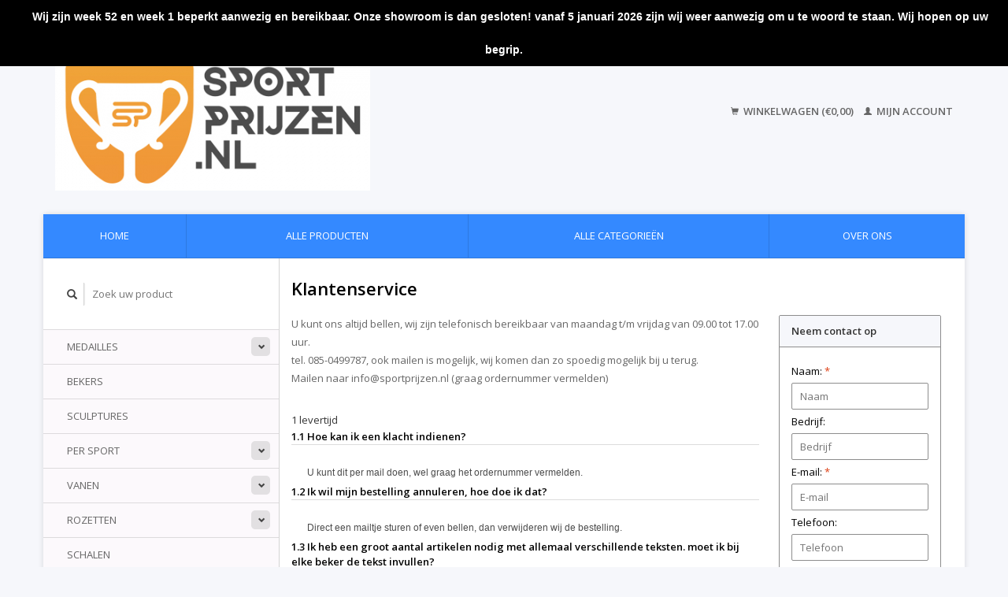

--- FILE ---
content_type: text/html;charset=utf-8
request_url: https://www.sportprijzen.nl/service/?subject=Bronzen%20Paarden%2060603
body_size: 6958
content:
<!DOCTYPE html>
<!--[if lt IE 7 ]><html class="ie ie6" lang="nl"> <![endif]-->
<!--[if IE 7 ]><html class="ie ie7" lang="nl"> <![endif]-->
<!--[if IE 8 ]><html class="ie ie8" lang="nl"> <![endif]-->
<!--[if (gte IE 9)|!(IE)]><!--><html lang="nl"> <!--<![endif]-->
  <head>
    <meta charset="utf-8"/>
<!-- [START] 'blocks/head.rain' -->
<!--

  (c) 2008-2026 Lightspeed Netherlands B.V.
  http://www.lightspeedhq.com
  Generated: 19-01-2026 @ 07:21:39

-->
<link rel="canonical" href="https://www.sportprijzen.nl/service/"/>
<link rel="alternate" href="https://www.sportprijzen.nl/index.rss" type="application/rss+xml" title="Nieuwe producten"/>
<meta name="robots" content="noodp,noydir"/>
<meta property="og:url" content="https://www.sportprijzen.nl/service/?source=facebook"/>
<meta property="og:site_name" content="Sportprijzen.nl"/>
<meta property="og:title" content="Klantenservice"/>
<meta property="og:description" content="Sportprijzen, bekers, medailles en al wat bij een sportevenement hoort.<br />
Tevens awards en artikelen voor bestuur en jubileum."/>
<!--[if lt IE 9]>
<script src="https://cdn.webshopapp.com/assets/html5shiv.js?2025-02-20"></script>
<![endif]-->
<!-- [END] 'blocks/head.rain' -->
    <title>Klantenservice - Sportprijzen.nl</title>
    <meta name="description" content="Sportprijzen, bekers, medailles en al wat bij een sportevenement hoort.<br />
Tevens awards en artikelen voor bestuur en jubileum." />
    <meta name="keywords" content="Klantenservice, sportprijzen, bekers, medailles, standaards, sportstandaards, medaillelint, cassettes, rozetten, paardenrozetten, vanen, vaantjes, puntvanen, banieren, baniertjes, graveer, graveren, graveerwerk, wandbord,  sportprijzen Dronten, sport" />
    
    <meta http-equiv="X-UA-Compatible" content="IE=edge,chrome=1">
    
    <meta name="viewport" content="width=device-width, initial-scale=1.0">
    <meta name="apple-mobile-web-app-capable" content="yes">
    <meta name="apple-mobile-web-app-status-bar-style" content="black">
    
    <link rel="shortcut icon" href="https://cdn.webshopapp.com/shops/270217/themes/184639/v/2638179/assets/favicon.ico?20250522210515?" type="image/x-icon" />
    <link href='//fonts.googleapis.com/css?family=Open%20Sans:400,300,600' rel='stylesheet' type='text/css'>
    <link href='//fonts.googleapis.com/css?family=Open%20Sans:400,300,600' rel='stylesheet' type='text/css'>
    <link rel="shortcut icon" href="https://cdn.webshopapp.com/shops/270217/themes/184639/v/2638179/assets/favicon.ico?20250522210515?" type="image/x-icon" /> 
    <link rel="stylesheet" href="https://cdn.webshopapp.com/shops/270217/themes/184639/assets/bootstrap.css?20250717103012" />
    <link rel="stylesheet" href="https://cdn.webshopapp.com/shops/270217/themes/184639/assets/responsive.css?20250717103012" />

        <link rel="stylesheet" href="https://cdn.webshopapp.com/shops/270217/themes/184639/assets/style.css?20250717103012" />       
    <link rel="stylesheet" href="https://cdn.webshopapp.com/shops/270217/themes/184639/assets/settings.css?20250717103012" />  
    <link rel="stylesheet" href="https://cdn.webshopapp.com/assets/gui-2-0.css?2025-02-20" /> 
    <link rel="stylesheet" href="https://cdn.webshopapp.com/shops/270217/themes/184639/assets/custom.css?20250717103012" />
    <link rel="stylesheet" href="https://cdn.webshopapp.com/assets/gui-responsive-2-0.css?2025-02-20" /> 


    <script type="text/javascript" src="https://cdn.webshopapp.com/assets/jquery-1-9-1.js?2025-02-20"></script>
    <script type="text/javascript" src="https://cdn.webshopapp.com/assets/jquery-ui-1-10-1.js?2025-02-20"></script>
    <script type="text/javascript" src="https://cdn.webshopapp.com/assets/jquery-migrate-1-1-1.js?2025-02-20"></script>
    <script type="text/javascript" src="https://cdn.webshopapp.com/shops/270217/themes/184639/assets/global.js?20250717103012"></script>
    <script type="text/javascript" src="https://cdn.webshopapp.com/assets/gui.js?2025-02-20"></script>
            <script type="text/javascript" src="https://cdn.webshopapp.com/shops/270217/themes/184639/assets/uspticker.js?20250717103012"></script>


  </head>
  <body> 
    <header class="container">
      <div class="align">
        <div class="vertical">
          <a href="https://www.sportprijzen.nl/" title="De grootste sportprijzen leverancier van Nederland ">
            <img class="img-responsive"src="https://cdn.webshopapp.com/shops/270217/themes/184639/assets/logo.png?20250522205702" alt="De grootste sportprijzen leverancier van Nederland " />
          </a>
        </div>
        
        
        <div class="vertical text-right no-underline">
                    <div class="cart-account">
            <a href="https://www.sportprijzen.nl/cart/" class="cart">
              <span class="glyphicon glyphicon-shopping-cart"></span> 
              Winkelwagen (€0,00)
            </a>
            <a href="https://www.sportprijzen.nl/account/" class="my-account">
              <span class="glyphicon glyphicon glyphicon-user"></span>
                            Mijn account
                          </a>
          </div>
        </div>
      </div>
    </header>     
    
  
    
    
    
    <div class="container wrapper">
      <nav>
        <ul class="no-list-style no-underline topbar">
          <li class="item home ">
            <a class="itemLink" href="https://www.sportprijzen.nl/">Home</a>
          </li>
          
          <li class="item ">
            <a class="itemLink" href="https://www.sportprijzen.nl/collection/">Alle producten</a>
          </li>

          
                    <li class="item ">
            <a class="itemLink" href="https://www.sportprijzen.nl/catalog/">Alle categorieën</a>
          </li>
          
                    
          
                              <li class="item"><a class="itemLink" href="https://www.sportprijzen.nl/service/about/" title="Over ons">Over ons</a></li>
                    
                                        
                                        
                                        
                                        
                                        
                                        
                                        
                                        
                                        
                                        
                                        
                                        
                                        
                              
                              </ul>
      </nav>
            <div class="sidebar col-xs-12 col-sm-12 col-md-3">
        <span class="burger glyphicon glyphicon-menu-hamburger hidden-md hidden-lg"></span>
       
      <div class="search">
  <form action="https://www.sportprijzen.nl/search/" method="get" id="formSearch">
    <span onclick="$('#formSearch').submit();" title="Zoeken" class="glyphicon glyphicon-search"></span>
    <input type="text" name="q" value="" placeholder="Zoek uw product"/>
  </form>
</div>
<ul class="no-underline no-list-style sidebarul">
      <li class="item foldingsidebar ">
     <div class="subcat"><span class="glyphicon glyphicon-chevron-down"></span></div>
    <a class="itemLink  hassub" href="https://www.sportprijzen.nl/medailles/" title="Medailles">Medailles</a>

        <ul class="subnav">
            <li class="subitem">
                
        <a class="subitemLink " href="https://www.sportprijzen.nl/medailles/medailles-vanaf-100-stuks/" title="Medailles vanaf 100 stuks">Medailles vanaf 100 stuks
        </a>
              </li>
            <li class="subitem">
                
        <a class="subitemLink " href="https://www.sportprijzen.nl/medailles/grote-medaille/" title="Grote medaille">Grote medaille
        </a>
              </li>
            <li class="subitem">
                
        <a class="subitemLink " href="https://www.sportprijzen.nl/medailles/medaille-voor-elke-sport/" title="Medaille voor elke sport">Medaille voor elke sport
        </a>
              </li>
            <li class="subitem">
                
        <a class="subitemLink " href="https://www.sportprijzen.nl/medailles/medaillelint/" title="Medaillelint">Medaillelint
        </a>
              </li>
            <li class="subitem">
                
        <a class="subitemLink " href="https://www.sportprijzen.nl/medailles/medailledoosje/" title="Medailledoosje">Medailledoosje
        </a>
              </li>
          </ul>
      </li>
       
      <li class="item foldingsidebar ">
     
    <a class="itemLink  " href="https://www.sportprijzen.nl/bekers/" title="Bekers">Bekers</a>

      </li>
       
      <li class="item foldingsidebar ">
     
    <a class="itemLink  " href="https://www.sportprijzen.nl/sculptures/" title="Sculptures">Sculptures</a>

      </li>
       
      <li class="item foldingsidebar ">
     <div class="subcat"><span class="glyphicon glyphicon-chevron-down"></span></div>
    <a class="itemLink  hassub" href="https://www.sportprijzen.nl/per-sport/" title="Per sport">Per sport</a>

        <ul class="subnav">
            <li class="subitem">
                
        <a class="subitemLink " href="https://www.sportprijzen.nl/per-sport/ster/" title="Ster">Ster
        </a>
              </li>
            <li class="subitem">
                
        <a class="subitemLink " href="https://www.sportprijzen.nl/per-sport/games/" title="Games">Games
        </a>
              </li>
            <li class="subitem">
                
        <a class="subitemLink " href="https://www.sportprijzen.nl/per-sport/1-2-3/" title="1-2-3">1-2-3
        </a>
              </li>
            <li class="subitem">
                
        <a class="subitemLink " href="https://www.sportprijzen.nl/per-sport/per-sport/" title="Per sport">Per sport
        </a>
              </li>
          </ul>
      </li>
       
      <li class="item foldingsidebar ">
     <div class="subcat"><span class="glyphicon glyphicon-chevron-down"></span></div>
    <a class="itemLink  hassub" href="https://www.sportprijzen.nl/vanen/" title="Vanen">Vanen</a>

        <ul class="subnav">
            <li class="subitem">
                
        <a class="subitemLink " href="https://www.sportprijzen.nl/vanen/herinneringslintjes/" title="Herinneringslintjes">Herinneringslintjes
        </a>
              </li>
            <li class="subitem">
                
        <a class="subitemLink " href="https://www.sportprijzen.nl/vanen/vanen/" title="Vanen">Vanen
        </a>
              </li>
          </ul>
      </li>
       
      <li class="item foldingsidebar ">
     <div class="subcat"><span class="glyphicon glyphicon-chevron-down"></span></div>
    <a class="itemLink  hassub" href="https://www.sportprijzen.nl/rozetten/" title="Rozetten">Rozetten</a>

        <ul class="subnav">
            <li class="subitem">
                
        <a class="subitemLink " href="https://www.sportprijzen.nl/rozetten/voorraad-rozetten/" title="Voorraad rozetten">Voorraad rozetten
        </a>
              </li>
          </ul>
      </li>
       
      <li class="item foldingsidebar ">
     
    <a class="itemLink  " href="https://www.sportprijzen.nl/schalen/" title="Schalen">Schalen</a>

      </li>
       
      <li class="item foldingsidebar ">
     
    <a class="itemLink  " href="https://www.sportprijzen.nl/awards/" title="Awards">Awards</a>

      </li>
       
      <li class="item foldingsidebar ">
     
    <a class="itemLink  " href="https://www.sportprijzen.nl/bestuur-en-jubilea/" title="Bestuur en jubilea">Bestuur en jubilea</a>

      </li>
       
      <li class="item foldingsidebar ">
     
    <a class="itemLink  " href="https://www.sportprijzen.nl/graveerplaatjes/" title="Graveerplaatjes">Graveerplaatjes</a>

      </li>
       
      <li class="item foldingsidebar ">
     <div class="subcat"><span class="glyphicon glyphicon-chevron-down"></span></div>
    <a class="itemLink  hassub" href="https://www.sportprijzen.nl/afslag/" title="Afslag">Afslag</a>

        <ul class="subnav">
            <li class="subitem">
                
        <a class="subitemLink " href="https://www.sportprijzen.nl/afslag/afslag/" title="Afslag">Afslag
        </a>
              </li>
            <li class="subitem">
                
        <a class="subitemLink " href="https://www.sportprijzen.nl/afslag/eigen-afslag/" title="Eigen afslag">Eigen afslag
        </a>
              </li>
          </ul>
      </li>
       
      <li class="item foldingsidebar ">
     <div class="subcat"><span class="glyphicon glyphicon-chevron-down"></span></div>
    <a class="itemLink  hassub" href="https://www.sportprijzen.nl/standaards-voor-elke-sport/" title="standaards voor elke sport">standaards voor elke sport</a>

        <ul class="subnav">
            <li class="subitem">
                
        <a class="subitemLink " href="https://www.sportprijzen.nl/standaards-voor-elke-sport/standaards-voor-alles/" title="Standaards voor alles..">Standaards voor alles..
        </a>
              </li>
          </ul>
      </li>
       
      <li class="item foldingsidebar ">
     
    <a class="itemLink  " href="https://www.sportprijzen.nl/glas/" title="Glas">Glas</a>

      </li>
       
      <li class="item foldingsidebar ">
     <div class="subcat"><span class="glyphicon glyphicon-chevron-down"></span></div>
    <a class="itemLink  hassub" href="https://www.sportprijzen.nl/sale-opop/" title="Sale Op=Op">Sale Op=Op</a>

        <ul class="subnav">
            <li class="subitem">
                
        <a class="subitemLink " href="https://www.sportprijzen.nl/sale-opop/medailles-restant/" title="Medailles restant">Medailles restant
        </a>
              </li>
          </ul>
      </li>
       
      <li class="item foldingsidebar ">
     
    <a class="itemLink  " href="https://www.sportprijzen.nl/nieuw-2025/" title="Nieuw 2025">Nieuw 2025</a>

      </li>
       
      
            </ul>      </div>
      
      <div class="col-xs-12 col-sm-12 col-md-9">
      <link rel="stylesheet" type="text/css" href="https://cdn.webshopapp.com/assets/gui-core.css?2025-02-20" />
<script src="https://cdn.webshopapp.com/assets/gui-core.js?2025-02-20"></script>
 
<form id="gui-form" action="https://www.sportprijzen.nl/service/contactPost/" method="post">
<input type="hidden" name="key" value="b8221eba295940993af8c2d7e010bf8d" />
<input type="text" name="url" value="" placeholder="URL" class="gui-hide" />
<div id="gui-wrapper" class="gui gui-faq">
  <div class="gui-page-title" role="heading" aria-level="1">Klantenservice</div>
  <div class="gui-col2-right">
    <div class="gui-col2-right-col1 gui-div-faq-questions">
                    <p>U kunt ons altijd bellen, wij zijn telefonisch bereikbaar van maandag t/m vrijdag van 09.00 tot 17.00 uur.<br />tel. 085-0499787, ook mailen is mogelijk, wij komen dan zo spoedig mogelijk bij u terug.<br />Mailen naar <a href="/cdn-cgi/l/email-protection" class="__cf_email__" data-cfemail="2b42454d446b585b44595f5b594241514e45054547">[email&#160;protected]</a> (graag ordernummer vermelden)</p>
        <div class="gui-spacer"></div>
                            <a name="block_40491"></a>
        <div class="gui-content-title">1 levertijd</div>
                  <a name="item_122112"></a>
          <div class="gui-content-subtitle"><strong>1.1 Hoe kan ik een klacht indienen?</strong></div>
          <div class="gui-content-wysiwyg"><h2 style="border-image: initial; outline-width: 0px; outline-style: initial; outline-color: initial; font-size: 13px; vertical-align: baseline; background-image: initial; background-attachment: initial; background-origin: initial; background-clip: initial; background-color: #ffffff; color: #3b74bb; font-family: Arial, Verdana, Helvetica, sans-serif; font-style: normal; font-variant: normal; letter-spacing: normal; line-height: 20px; orphans: 2; text-align: left; text-indent: 0px; text-transform: none; white-space: normal; widows: 2; word-spacing: 0px; background-position: initial initial; background-repeat: initial initial; padding: 0px; margin: 0px; border: 0px initial initial;"> </h2>
<p class="antwoord" style="padding-top: 0px; padding-right: 0px; padding-bottom: 0px; padding-left: 20px; border-image: initial; outline-width: 0px; outline-style: initial; outline-color: initial; font-size: 12px; vertical-align: baseline; background-image: initial; background-attachment: initial; background-origin: initial; background-clip: initial; background-color: #ffffff; color: #4c4c4c; font-family: Arial, Verdana, Helvetica, sans-serif; font-style: normal; font-variant: normal; font-weight: normal; letter-spacing: normal; line-height: 20px; orphans: 2; text-align: left; text-indent: 0px; text-transform: none; white-space: normal; widows: 2; word-spacing: 0px; background-position: initial initial; background-repeat: initial initial; margin: 0px; border: 0px initial initial;">U kunt dit per mail doen, wel graag het ordernummer vermelden.</p></div>
                  <a name="item_122115"></a>
          <div class="gui-content-subtitle"><strong>1.2 Ik wil mijn bestelling annuleren, hoe doe ik dat?</strong></div>
          <div class="gui-content-wysiwyg"><h2 style="border-image: initial; outline-width: 0px; outline-style: initial; outline-color: initial; font-size: 13px; vertical-align: baseline; background-image: initial; background-attachment: initial; background-origin: initial; background-clip: initial; background-color: #ffffff; color: #3b74bb; font-family: Arial, Verdana, Helvetica, sans-serif; font-style: normal; font-variant: normal; letter-spacing: normal; line-height: 20px; orphans: 2; text-align: left; text-indent: 0px; text-transform: none; white-space: normal; widows: 2; word-spacing: 0px; background-position: initial initial; background-repeat: initial initial; padding: 0px; margin: 0px; border: 0px initial initial;"> </h2>
<p class="antwoord" style="padding-top: 0px; padding-right: 0px; padding-bottom: 0px; padding-left: 20px; border-image: initial; outline-width: 0px; outline-style: initial; outline-color: initial; font-size: 12px; vertical-align: baseline; background-image: initial; background-attachment: initial; background-origin: initial; background-clip: initial; background-color: #ffffff; color: #4c4c4c; font-family: Arial, Verdana, Helvetica, sans-serif; font-style: normal; font-variant: normal; font-weight: normal; letter-spacing: normal; line-height: 20px; orphans: 2; text-align: left; text-indent: 0px; text-transform: none; white-space: normal; widows: 2; word-spacing: 0px; background-position: initial initial; background-repeat: initial initial; margin: 0px; border: 0px initial initial;">Direct een mailtje sturen of even bellen, dan verwijderen wij de bestelling.</p></div>
                  <a name="item_122121"></a>
          <div class="gui-content-subtitle"><strong>1.3 Ik heb een groot aantal artikelen nodig met allemaal verschillende teksten. moet ik bij elke beker de tekst invullen?</strong></div>
          <div class="gui-content-wysiwyg"><p class="antwoord" style="padding-top: 0px; padding-right: 0px; padding-bottom: 0px; padding-left: 20px; border-image: initial; outline-width: 0px; outline-style: initial; outline-color: initial; font-size: 12px; vertical-align: baseline; background-image: initial; background-attachment: initial; background-origin: initial; background-clip: initial; background-color: #ffffff; color: #4c4c4c; font-family: Arial, Verdana, Helvetica, sans-serif; font-style: normal; font-variant: normal; font-weight: normal; letter-spacing: normal; line-height: 20px; orphans: 2; text-align: left; text-indent: 0px; text-transform: none; white-space: normal; widows: 2; word-spacing: 0px; background-position: initial initial; background-repeat: initial initial; margin: 0px; border: 0px initial initial;">Nee, u kunt indien gewenst alleen de artikelen via de site invullen en de teksten via een "Word" bestand invoegen of naar ons doormailen, wel graag het factuurnummer vermelden.</p></div>
                  <a name="item_122088"></a>
          <div class="gui-content-subtitle"><strong>1.4 Als ik mijn bestelling binnen een week wil ontvangen, kan dat?</strong></div>
          <div class="gui-content-wysiwyg"><p class="antwoord" style="padding-top: 0px; padding-right: 0px; padding-bottom: 0px; padding-left: 20px; border-image: initial; outline-width: 0px; outline-style: initial; outline-color: initial; font-size: 12px; vertical-align: baseline; background-image: initial; background-attachment: initial; background-origin: initial; background-clip: initial; background-color: #ffffff; color: #4c4c4c; font-family: Arial, Verdana, Helvetica, sans-serif; font-style: normal; font-variant: normal; font-weight: normal; letter-spacing: normal; line-height: 20px; orphans: 2; text-align: left; text-indent: 0px; text-transform: none; white-space: normal; widows: 2; word-spacing: 0px; background-position: initial initial; background-repeat: initial initial; margin: 0px; border: 0px initial initial;">Wanneer u de bestelling plaatst kunt u bij "opmerkingen" vermelden wanneer u ze nodig heeft, <br />wij houden hier dan rekening mee. Als het niet lukt laten wij dat binnen 24 uur per mail of per telefoon weten. U kunt natuurlijk altijd even bellen.</p></div>
                  <a name="item_122091"></a>
          <div class="gui-content-subtitle"><strong>1.5 Wat bedoelen jullie met afslag?</strong></div>
          <div class="gui-content-wysiwyg"><p>Hier bedoelen wij mee de sportafbeelding. U kunt hier de tekst van de gewenste sport invullen of het nummer.</p>
<p>De standaard sportafbeeldingen vindt u hier:<br />http://bowa-bv-270217.webshopapp.com/afslag/</p>
<p> </p></div>
                  <a name="item_122094"></a>
          <div class="gui-content-subtitle"><strong>1.6 Wat zijn de verzendkosten?</strong></div>
          <div class="gui-content-wysiwyg"><p>Bij vooruitbetaling zijn de verzendkosten 6,50.<br />Heeft u enkel een paar graveerplaatjes nodig dan kunt u kiezen voor verzending in een enveloppe, kosten € 2,50.<br />Klein materiaal zoals 1-2 sleutelhangers kunt u verzenden als brievenbuspakketje, kosten € 4,50.<br />Afhalen in Dronten kan altijd, dit is uiteraard gratis.</p></div>
                  <a name="item_122100"></a>
          <div class="gui-content-subtitle"><strong>1.7 Hoe wordt mijn bestelling verzonden?</strong></div>
          <div class="gui-content-wysiwyg"><p class="antwoord" style="padding-top: 0px; padding-right: 0px; padding-bottom: 0px; padding-left: 20px; border-image: initial; outline-width: 0px; outline-style: initial; outline-color: initial; font-size: 12px; vertical-align: baseline; background-image: initial; background-attachment: initial; background-origin: initial; background-clip: initial; background-color: #ffffff; color: #4c4c4c; font-family: Arial, Verdana, Helvetica, sans-serif; font-style: normal; font-variant: normal; font-weight: normal; letter-spacing: normal; line-height: 20px; orphans: 2; text-align: left; text-indent: 0px; text-transform: none; white-space: normal; widows: 2; word-spacing: 0px; background-position: initial initial; background-repeat: initial initial; margin: 0px; border: 0px initial initial;">Wij versturen normaal gesproken alle pakketten groot en klein met DHL. Wilt u met de post dan kutn u dat aangeven. Dit is iets duurder. DHL komt de dag nadat wij de artikelen verstuurd hebben bij u aan de deur, mocht u niet thuis zijn dan komen ze de volgende dag nogmaals langs. Mocht u ook dan niet thuis zijn dan ontvangt u een kaart in de bus met hierop een telefoonnummer. Als de DHL nogmaals langs moet komen of op een ander adres moet bezorgen kunnen hier meerkosten voor berekend worden. Het is dus zaak om te zorgen dat er iemand op het opgegeven adres aanwezig is om de order aan te nemen. Zodra uw bestelling hier verzonden wordt sturen wij een mail met de mededeling dat het verzonden is, u kunt dan rekening houden met aflevering op de eerstvolgende werkdag.<br />DHL bezorgt zakelijke pakketten niet op zaterdag, via selectvracht wordt het wel aan particulieren bezorgd. </p></div>
                  <a name="item_122103"></a>
          <div class="gui-content-subtitle"><strong>1.8 k wil mijn bestelling op een bepaalde dag geleverd hebben, kan dat?</strong></div>
          <div class="gui-content-wysiwyg"><p class="antwoord" style="padding-top: 0px; padding-right: 0px; padding-bottom: 0px; padding-left: 20px; border-image: initial; outline-width: 0px; outline-style: initial; outline-color: initial; font-size: 12px; vertical-align: baseline; background-image: initial; background-attachment: initial; background-origin: initial; background-clip: initial; background-color: #ffffff; color: #4c4c4c; font-family: Arial, Verdana, Helvetica, sans-serif; font-style: normal; font-variant: normal; font-weight: normal; letter-spacing: normal; line-height: 20px; orphans: 2; text-align: left; text-indent: 0px; text-transform: none; white-space: normal; widows: 2; word-spacing: 0px; background-position: initial initial; background-repeat: initial initial; margin: 0px; border: 0px initial initial;">U kunt bij opmerking vermelden dat u het op bijv. vrijdag geleverd wilt hebben, dan proberen wij het hier de donderdag af te sturen. Normaal gesproken wordt het de dag erna bezorgd, 100% zekerheid kunnen wij u echter niet geven, wij zijn in dezen afhankelijk van derden.</p></div>
                  <a name="item_122106"></a>
          <div class="gui-content-subtitle"><strong>1.9 Op welke manier kan ik betalen?</strong></div>
          <div class="gui-content-wysiwyg"><p>Via het betaalscherm worden de diverse mogelijkheden aangegeven.</p></div>
                  </div>
    <div class="gui-col2-right-col2 gui-div-faq-right" role="complementary">
            <div class="gui-block gui-div-faq-form" aria-labelledby="faq-contact-us-title" role="form">
        <div class="gui-block-title" id="faq-contact-us-title"><strong>Neem contact op</strong></div>
        <div class="gui-block-content">
          <div class="gui-form">
            <div class="gui-field">
              <label for="gui-form-name">Naam:     <em aria-hidden="true">*</em>
</label>
              <div class="gui-input">
                <input id="gui-form-name" class="gui-validate" type="text" name="name" value="" placeholder="Naam" aria-required="true"/>
              </div>
            </div>
            <div class="gui-field">
              <label for="gui-form-company">Bedrijf:</label>
              <div class="gui-input">
                <input id="gui-form-company" type="text" name="company" value="" placeholder="Bedrijf" />
              </div>
            </div>
            <div class="gui-field">
              <label for="gui-form-email">E-mail:     <em aria-hidden="true">*</em>
</label>
              <div class="gui-input">
                <input id="gui-form-email" class="gui-validate" type="text" name="email" value="" placeholder="E-mail" aria-required="true"/>
              </div>
            </div>
            <div class="gui-field">
              <label for="gui-form-phone">Telefoon:</label>
              <div class="gui-input">
                <input id="gui-form-phone" type="text" name="phone" value="" placeholder="Telefoon" />
              </div>
            </div>
            <div class="gui-field">
              <label for="gui-form-subject">Onderwerp:     <em aria-hidden="true">*</em>
</label>
              <div class="gui-input">
                <input id="gui-form-subject" class="gui-validate" type="text" name="subject" value="Bronzen Paarden 60603" placeholder="Onderwerp" aria-required="true"/>
              </div>
            </div>
            <div class="gui-field">
              <label for="gui-form-message">Bericht:     <em aria-hidden="true">*</em>
</label>
              <div class="gui-text">
                <textarea id="gui-form-message" class="gui-validate" name="message" placeholder="Bericht" aria-required="true"></textarea>
              </div>
            </div>
            <div class="gui-required" aria-hidden="true">* Verplichte velden</div>
            <div class="gui-buttons gui-border">
              <div class="gui-left"></div>
              <div class="gui-right"><a href="javascript:;" onclick="$('#gui-form').submit();" class="gui-button-small" title="Verstuur" role="button">Verstuur</a></div>
              <div class="gui-clear"></div>
            </div>
          </div>
        </div>
      </div>
            <div class="gui-block gui-margin gui-div-faq-links">
        <div class="gui-block-title"><strong>Meer informatie</strong></div>
        <div class="gui-block-content">
          <ul class="gui-block-linklist">
                          <li><a href="https://www.sportprijzen.nl/service/about/" title="Over ons">Over ons</a></li>
                          <li><a href="https://www.sportprijzen.nl/service/general-terms-conditions/" title="Algemene voorwaarden">Algemene voorwaarden</a></li>
                          <li><a href="https://www.sportprijzen.nl/service/disclaimer/" title="Disclaimer">Disclaimer</a></li>
                          <li><a href="https://www.sportprijzen.nl/service/privacy-policy/" title="Privacy Policy">Privacy Policy</a></li>
                          <li><a href="https://www.sportprijzen.nl/service/payment-methods/" title="Betaalmethoden">Betaalmethoden</a></li>
                          <li><a href="https://www.sportprijzen.nl/service/shipping-returns/" title="Verzenden &amp; retourneren">Verzenden &amp; retourneren</a></li>
                          <li><a href="https://www.sportprijzen.nl/service/" title="Klantenservice">Klantenservice</a></li>
                          <li><a href="https://www.sportprijzen.nl/sitemap/" title="Sitemap">Sitemap</a></li>
                          <li><a href="https://www.sportprijzen.nl/service/newsletter-terms-conditions/" title="Newsletter terms &amp; conditions">Newsletter terms &amp; conditions</a></li>
                          <li><a href="https://www.sportprijzen.nl/service/maatwerk/" title="Maatwerk prijzen">Maatwerk prijzen</a></li>
                          <li><a href="https://www.sportprijzen.nl/service/graveerwerk/" title="Graveerwerk">Graveerwerk</a></li>
                          <li><a href="https://www.sportprijzen.nl/service/openingstijden/" title="Openingstijden">Openingstijden</a></li>
                          <li><a href="https://www.sportprijzen.nl/service/levertijd/" title="Levertijd">Levertijd</a></li>
                          <li><a href="https://www.sportprijzen.nl/service/contact/" title="Contact">Contact</a></li>
                      </ul>
        </div>
      </div>
    </div>
    <div class="gui-clear"></div>
  </div>
</div>
<input type="submit" class="gui-hide" />
</form>
<script data-cfasync="false" src="/cdn-cgi/scripts/5c5dd728/cloudflare-static/email-decode.min.js"></script><script>
  gui_focus('#gui-form');
  gui_validator('#gui-form');
  gui_translation('This is a required field','Dit is een verplicht veld');
</script>
      </div>

      <div class="clearfix"></div> 
      
     <footer>
        <div class="row items top no-list-style no-underline">
          <div class="contact-adres col-md-3  col-xs-12 border-right">
            
             <label class="collapse" for="_1">
      <h3>      SPORTPRIJZEN.NL</h3>
                       <span class="glyphicon glyphicon-chevron-down hidden-sm hidden-md hidden-lg"></span></label>
                    <input class="hidden-md hidden-lg hidden-sm" id="_1" type="checkbox">
                    <div class="list">
                      
            <span class="contact-description">Scheepsdiep 13G, Blokzijl</span>                        <div class="contact">
              <span class="glyphicon glyphicon-earphone"></span>
              085-0499787
            </div>
                                    <div class="contact">
              <span class="glyphicon glyphicon-envelope"></span>
              <a href="/cdn-cgi/l/email-protection#9fe9f6f1fcfaf1ebdfeceff0edebefedf6f5e5faf1b1f1f3" title="Email"><span class="__cf_email__" data-cfemail="16607f787573786256656679646266647f7c6c737838787a">[email&#160;protected]</span></a>
            </div>
                        </div>
          </div>
        
          <div class="service-links col-md-3 col-xs-12 border-left">
                  <label class="collapse" for="_2">
                      <h3>Klantenservice</h3>
                       <span class="glyphicon glyphicon-chevron-down hidden-sm hidden-md hidden-lg"></span></label>
                    <input class="hidden-md hidden-lg hidden-sm" id="_2" type="checkbox">
                    <div class="list">
            
      
              <ul>
                                                <li><a href="https://www.sportprijzen.nl/service/about/" title="Over ons">Over ons</a></li>
                                <li><a href="https://www.sportprijzen.nl/service/general-terms-conditions/" title="Algemene voorwaarden">Algemene voorwaarden</a></li>
                                <li><a href="https://www.sportprijzen.nl/service/disclaimer/" title="Disclaimer">Disclaimer</a></li>
                                <li><a href="https://www.sportprijzen.nl/service/privacy-policy/" title="Privacy Policy">Privacy Policy</a></li>
                                <li><a href="https://www.sportprijzen.nl/service/payment-methods/" title="Betaalmethoden">Betaalmethoden</a></li>
                                <li><a href="https://www.sportprijzen.nl/service/shipping-returns/" title="Verzenden &amp; retourneren">Verzenden &amp; retourneren</a></li>
                                <li><a href="https://www.sportprijzen.nl/service/" title="Klantenservice">Klantenservice</a></li>
                              </ul>
          </div>
          </div>
          <div class="service-links col-md-3 col-xs-12 border-left">
            <label class="collapse" for="_3">
                      <h3>Meer</h3>
                       <span class="glyphicon glyphicon-chevron-down hidden-sm hidden-md hidden-lg"></span></label>
                    <input class="hidden-md hidden-lg hidden-sm" id="_3" type="checkbox">
                    
            <ul>
                              <li><a href="https://www.sportprijzen.nl/sitemap/" title="Sitemap">Sitemap</a></li>
                              <li><a href="https://www.sportprijzen.nl/service/newsletter-terms-conditions/" title="Newsletter terms &amp; conditions">Newsletter terms &amp; conditions</a></li>
                              <li><a href="https://www.sportprijzen.nl/service/maatwerk/" title="Maatwerk prijzen">Maatwerk prijzen</a></li>
                              <li><a href="https://www.sportprijzen.nl/service/graveerwerk/" title="Graveerwerk">Graveerwerk</a></li>
                              <li><a href="https://www.sportprijzen.nl/service/openingstijden/" title="Openingstijden">Openingstijden</a></li>
                              <li><a href="https://www.sportprijzen.nl/service/levertijd/" title="Levertijd">Levertijd</a></li>
                              <li><a href="https://www.sportprijzen.nl/service/contact/" title="Contact">Contact</a></li>
                          </ul>
          </div>
          <div class="service-links col-md-3 col-xs-12 border-left">
                  <label class="collapse" for="_4">
                      <h3>Mijn account</h3>
                       <span class="glyphicon glyphicon-chevron-down hidden-sm hidden-md hidden-lg"></span></label>
                    <input class="hidden-md hidden-lg hidden-sm" id="_4" type="checkbox">
            <ul>
              <li><a href="https://www.sportprijzen.nl/account/" title="Mijn account">Mijn account</a></li>
              <li><a href="https://www.sportprijzen.nl/account/orders/" title="Mijn bestellingen">Mijn bestellingen</a></li>
              <li><a href="https://www.sportprijzen.nl/account/tickets/" title="Mijn tickets">Mijn tickets</a></li>
              <li><a href="https://www.sportprijzen.nl/account/wishlist/" title="Mijn verlanglijst">Mijn verlanglijst</a></li>
                          </ul>
          </div>
        </div>   
        
        <div class="row items bottom">
          <div class="widget col-md-3 hidden-sm hidden-xs border-right">
                                                
          </div>
               

          <div class="social-media col-md-6 border-left col-xs-12 ">
                      </div>
          <div class="hallmarks hidden-xs hidden-sm col-md-3 no-underline">
             
          </div>
        </div>        
        <div class="row copyright-payments no-underline">
          <div class="copyright col-md-6">
            <small>
            © Copyright 2026 Sportprijzen.nl
                        - Powered by
                        <a href="https://www.lightspeedhq.nl/" title="Lightspeed" target="_blank">Lightspeed</a>
                                                </small>
          </div>
          <div class="payments col-md-6 text-right">
                        <a href="https://www.sportprijzen.nl/service/payment-methods/" title="Betaalmethoden">
              <img src="https://cdn.webshopapp.com/assets/icon-payment-pin.png?2025-02-20" alt="Pin" />
            </a>
                        <a href="https://www.sportprijzen.nl/service/payment-methods/" title="Betaalmethoden">
              <img src="https://cdn.webshopapp.com/assets/icon-payment-cash.png?2025-02-20" alt="Cash" />
            </a>
                        <a href="https://www.sportprijzen.nl/service/payment-methods/" title="Betaalmethoden">
              <img src="https://cdn.webshopapp.com/assets/icon-payment-banktransfer.png?2025-02-20" alt="Bank transfer" />
            </a>
                        <a href="https://www.sportprijzen.nl/service/payment-methods/" title="Betaalmethoden">
              <img src="https://cdn.webshopapp.com/assets/icon-payment-ideal.png?2025-02-20" alt="iDEAL" />
            </a>
                        <a href="https://www.sportprijzen.nl/service/payment-methods/" title="Betaalmethoden">
              <img src="https://cdn.webshopapp.com/assets/icon-payment-visa.png?2025-02-20" alt="Visa" />
            </a>
                        <a href="https://www.sportprijzen.nl/service/payment-methods/" title="Betaalmethoden">
              <img src="https://cdn.webshopapp.com/assets/icon-payment-maestro.png?2025-02-20" alt="Maestro" />
            </a>
                        <a href="https://www.sportprijzen.nl/service/payment-methods/" title="Betaalmethoden">
              <img src="https://cdn.webshopapp.com/assets/icon-payment-mistercash.png?2025-02-20" alt="Bancontact" />
            </a>
                        <a href="https://www.sportprijzen.nl/service/payment-methods/" title="Betaalmethoden">
              <img src="https://cdn.webshopapp.com/assets/icon-payment-mastercard.png?2025-02-20" alt="MasterCard" />
            </a>
                        <a href="https://www.sportprijzen.nl/service/payment-methods/" title="Betaalmethoden">
              <img src="https://cdn.webshopapp.com/assets/icon-payment-belfius.png?2025-02-20" alt="Belfius" />
            </a>
                        <a href="https://www.sportprijzen.nl/service/payment-methods/" title="Betaalmethoden">
              <img src="https://cdn.webshopapp.com/assets/icon-payment-kbc.png?2025-02-20" alt="KBC" />
            </a>
                      </div>
        </div>    
      </footer>
    </div>
  <!-- [START] 'blocks/body.rain' -->
<script data-cfasync="false" src="/cdn-cgi/scripts/5c5dd728/cloudflare-static/email-decode.min.js"></script><script>
(function () {
  var s = document.createElement('script');
  s.type = 'text/javascript';
  s.async = true;
  s.src = 'https://www.sportprijzen.nl/services/stats/pageview.js';
  ( document.getElementsByTagName('head')[0] || document.getElementsByTagName('body')[0] ).appendChild(s);
})();
</script>
<script>
(function () {
  var s = document.createElement('script');
  s.type = 'text/javascript';
  s.async = true;
  s.src = 'https://components.lightspeed.mollie.com/static/js/lazyload.js';
  ( document.getElementsByTagName('head')[0] || document.getElementsByTagName('body')[0] ).appendChild(s);
})();
</script>
  <style type="text/css">
  body {
    margin-top: 42px;
  }
  .wsa-demobar {
    width: 100%;
    height: 40px;
    position: fixed;
    top: 0;
    left: 0;
    background: url(https://cdn.webshopapp.com/assets/wsa-demobar-bg.png?2025-02-20);
    box-shadow: 0 0 2px rgba(0, 0, 0, 0.5);
    border-bottom: 2px solid #FFFFFF;
    text-align: center;
    line-height: 40px;
    font-weight: bold;
    text-shadow: 0 -1px 0 rgba(0, 0, 0, 0.5);
    color: #FFF;
    font-size: 14px;
    font-family: Helvetica;
    z-index: 1000;
  }

  .wsa-demobar a {
    color: #fff;
  }

  .wsa-demobar a.close {
    display: block;
    float: right;
    width: 40px;
    height: 40px;
    text-indent: -9999px;
    background: url(https://cdn.webshopapp.com/assets/wsa-demobar-close.png?2025-02-20);
  }
</style>
<div class="wsa-demobar">
      <a href="javascript:window.location.href = 'https://www.sportprijzen.nl/admin';">&larr; Keer terug naar de backoffice</a>&nbsp;&nbsp;&nbsp;
    Wij zijn week 52 en week 1 beperkt aanwezig en bereikbaar. Onze showroom is dan gesloten! vanaf 5 januari 2026 zijn wij weer aanwezig om u te woord te staan. Wij hopen op uw begrip.
  <a class="close" href="https://www.sportprijzen.nl/session/demobar/?action=hide" title="Verbergen"><span>Verbergen</span></a>
</div><!-- [END] 'blocks/body.rain' -->
    <script>
      $(".glyphicon-menu-hamburger").click(function(){
    $(".sidebarul").toggle(400);
});
    </script><script>
$(".subcat").click(function(){
    $(this).siblings(".subnav").toggle();
});
  </script>
</body>
</html>

--- FILE ---
content_type: text/css; charset=UTF-8
request_url: https://cdn.webshopapp.com/shops/270217/themes/184639/assets/settings.css?20250717103012
body_size: 1294
content:
/* General
================================================== */
body {
  font-family: "Open Sans", Helvetica, sans-serif;
  background: #f6f7fb url( background.png?20250522210516 ) repeat scroll top center;
    color: #444444;
}
.ie8 .wrapper {
  border-color: 1px solid #d3d4d7;
}
h1, h2, h3, h4, h5, h6, .gui-page-title, .gui-block-title {
  font-family: "Open Sans", Helvetica, sans-serif;
}

/* transition & box-shadow
==================================================  */
.transition,
a,
nav .item .itemLink,
.cart-account .cart,
.cart-account .account,
.products .image-wrap .hover,
.select ul,
.categories .category .info,
input[type="text"],
input[type="password"],
input[type="email"],
textarea,
select,
a.btn,
button,
input[type="submit"],
input[type="reset"],
input[type="button"] {
  -moz-transition: all 0.4s all;
  -webkit-transition: all 0.4s all;
  transition: 0.4s all;  
}
.no-transition,
#collection-filter-price .ui-slider-handle {
  -moz-transition: none;
  -webkit-transition: none;
  transition: none;
}
.shadow,
nav,
.sidebar .itemLink,
.categories .category,
.products .image-wrap,
#collection-filter-price .ui-slider-range,
#collection-filter-price .ui-slider-handle,
.grid-list div,
.select,
a.btn,
button,
input[type="submit"],
input[type="reset"],
input[type="button"],
.quantity input,
.quantity .change,
.tabs-wrap,
.zoombox.fancybox .images,
.thumbs a,
.brands,
.gui-button-small,
.gui-button-large,
.gui-block,
.gui-table,
.gui-progressbar,
.headline .slider,
.products .image-wrap .circle {
  box-shadow: 0px 1px 0px rgba(0, 0, 0, 0.04) !important;
}
#formSearch .glyphicon.glyphicon-search {
  box-shadow: 2px 0px 1px -1px  rgba(0, 0, 0, 0.06);
}
/* Colors & links
================================================== */
.color-light,
.sidebar li li a,
.products .product .info,
.breadcrumbs,
.breadcrumbs a,
.add-to-cart a,
.price-wrap .old-price,
.read-more {
  color: #a1a1a1;
}
.sidebar li li a:hover,
.sidebar ul li .subitemLink.active,
.tags-home a:hover,
.breadcrumbs a:hover,
.pager ul li a:hover,
.add-to-cart a:hover,
.read-more:hover {
  color: #7c7c7c;
}
a,
.tabs ul li.active a {
  color: #666666;
}
.slider-pagination a { 
  background-color: #666666; 
}
a:hover, a:focus { 
  color: #515151;
}

/* Cart & My Account
================================================== */
.cart-account a {
  color: #666666;
}

/* Button
================================================== */
a.btn,
button,
input[type="submit"],
input[type="reset"],
input[type="button"]
{
  background-color: #ff8e2b;
  color: #ffffff;
  border-color: #e57f26 !important;
}
a.btn:hover,
button:hover,
input[type="submit"]:hover,
input[type="reset"]:hover,
input[type="button"]:hover {
  background-color: #f98a2a;
  border-color: #d17423 !important;
}

/* Element background-color */
.background-color-light,
.sidebar .itemLink,
#collection-filter-price .ui-slider-range,
.grid-list div,
.tabs ul li,
.slider img,
.categories .category .info,
.quantity .change,
.select-wrap .select,
.sidebar .itemLink,
.pager ul li.active a,
.brands .slider-prev, 
.brands .slider-next {
  background-color: #fcf9fc;
}
.background-color-dark,
.sidebar .itemLink:hover,
.grid-list .active,
.grid-list div:hover,
.categories .category:hover .info,
.select-wrap .select:hover,
.select-wrap .select ul,
{
  background-color: #f6f3f6;
}
.subcat{
    background-color: #e2e0e2;
}

/* Border-color
================================================== */
.border-light-color,
.sidebar ul li a,
.product.list,
.product-details .price,
.products.related hr,
.reviews hr {
  border-color: #e9e9e9 !important;
}
.pager ul li a {
  border-right-color: #e9e9e9 !important;
}
.border-color,
.sidebar,
.sidebar .search span,
.categories .category,
.content,
.products .image-wrap,
#collection-filter-price .ui-slider-range,
#collection-filter-price,
.grid-list div,
hr,
.zoombox.fancybox .images,
.zoombox.fancybox .thumbs a,
.tabsPages, 
.tabs ul li,
.brands .slider img,
.slider,
.quantity .change,
input[type="text"],
input[type="password"],
input[type="email"],
textarea,
select,
.products .image-wrap .circle,
.brands .slider-prev, 
.brands .slider-next,
.pager ul {
  border-color: #d4d4d4 !important;
}
.dark-border-color,
#collection-filter-price .ui-slider-handle,
.zoombox.fancybox .thumbs a.active,
input[type="text"]:hover,
input[type="password"]:hover,
input[type="email"]:hover,
textarea:focus,
input[type="text"]:focus,
input[type="password"]:focus,
input[type="email"]:focus,
textarea:focus {
  border-color: #c6c6c6 !important;
}

/* Element colors */
.select-wrap .select .selected,
.grid-list .glyphicon,
nav .item a,
.sidebar .itemLink,
#collection-filter-price .ui-slider-range,
.grid-list,
.tabs ul li a,
.categories .category .info,
.quantity .change a,
.brands .slider-prev, 
.brands .slider-next {
  color: #666666;
}
nav,
nav .item,
.sidebar .itemLink,
.categories .category .info,
.select-wrap .select {
  border-color: #dddbdd !important;
}

/* Navigation
================================================== */
nav .item {
  background-color: #3489ff; 
}
nav .item .itemLink:hover {
  background-color: #3285f9;
}
nav,
nav .item {
  border-color: #2d78e0 !important;
}
nav .item a {
  color: #ffffff;
}

/* Footer colors
================================================== */
footer,
footer a,
footer input[type="email"],
footer input[type="email"]:focus,
footer a.btn,
.products .image-wrap .circle a,
footer a:hover,
footer a:focus,
footer .copyright {
  color:#ffffff;
}

/* Footer background-colors
================================================== */
footer .row,
.products .image-wrap .circle {
  background-color: #3489ff;
}
footer .copyright-payments,
footer a.btn,
footer button,
footer input[type="submit"],
footer input[type="reset"],
footer input[type="button"] {
  background-color: #3285f9;
  border-color: #2d78e0 !important;
}
footer a.btn:hover,
footer button:hover {  
  background-color: #3182f3;
}
footer a.btn:hover,
footer button:hover,
footer input[type="text"]:hover,
footer input[type="password"]:hover,
footer input[type="email"]:hover,
footer textarea:focus,
footer input[type="text"]:focus,
footer input[type="password"]:focus,
footer input[type="email"]:focus,
footer textarea:focus {
  border-color: #286ac6 !important;
}

/* Border-colors 
================================================== */
footer .row.items .col-md-3,
footer .row.items .col-md-6.border-left,
footer input[type="email"],
footer .row.items,
.products .image-wrap .circle,
.products .image-wrap .circle a:first-child {
  border-color: #2d78e0 !important;
}

--- FILE ---
content_type: text/javascript;charset=utf-8
request_url: https://www.sportprijzen.nl/services/stats/pageview.js
body_size: -412
content:
// SEOshop 19-01-2026 07:21:41